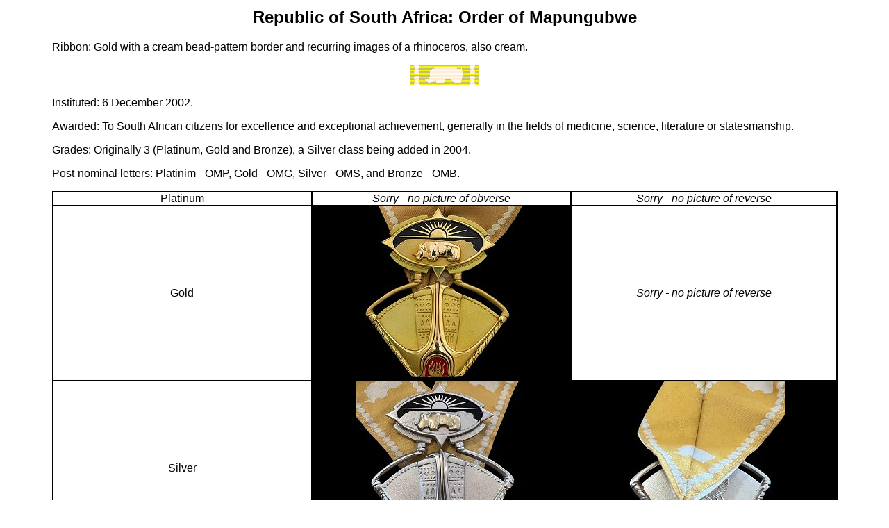

--- FILE ---
content_type: text/html
request_url: https://medals.org.uk/south-africa/south-africa141.htm
body_size: 984
content:
<html>

<head>
<meta http-equiv="Content-Type" content="text/html; charset=iso-8859-1">
<title>ODM of South Africa: Order of Mapungubwe</title>
</head>

<body bgcolor="#FFFFFF" text="#000000" link="#0000FF" vlink="#800080" alink="#FF0000">

<table border="0" width="90%" align="center">
  <tr>
    <td width="100%">
	<font face="Verdana, Arial, Helvetica, sans-serif">
	<h2 align="center">Republic of South Africa: Order of Mapungubwe</h2>

	   <p align="left">Ribbon: Gold with a cream bead-pattern border and recurring images of a rhinoceros, also cream.</p>
	   <p align="center"><img src="images/south-africa141r.gif" width="100" height="30" alt="" border="0" align="middle"></p>
       <p align="left">Instituted: 6 December 2002.</p>
       <p align="left">Awarded: To South African citizens for excellence and exceptional achievement, generally in the fields of medicine, science, literature or statesmanship.</p>
       <p align="left">Grades: Originally 3 (Platinum, Gold and Bronze), a Silver class being added in 2004.</p>
	   <p align="left">Post-nominal letters: Platinim - OMP, Gold - OMG, Silver - OMS, and Bronze - OMB.</p>

<table border="1" width="100%" bordercolor="#000000" cellspacing="0" cellpadding="0">
  <tr>
    <td width="33%" valign="middle" align="center" bgcolor="#FFFFFF">Platinum</td>
    <td width="33%" valign="middle" align="center" bgcolor="#FFFFFF"><i>Sorry - no picture of obverse</i></td>
    <td width="34%" valign="middle" align="center" bgcolor="#FFFFFF"><i>Sorry - no picture of reverse</i></td>
  </tr>
  <tr>
    <td width="33%" valign="middle" align="center" bgcolor="#FFFFFF">Gold</td>
    <td width="33%" valign="middle" align="center" bgcolor="#000000"><img src="images/south-africa141-03.jpg" width="237" height="250" alt="Gold, Obverse" title="Gold, Obverse" align="middle" /></td>
    <td width="34%" valign="middle" align="center" bgcolor="#FFFFFF"><i>Sorry - no picture of reverse</i></td>
  </tr>
  <tr>
    <td width="33%" valign="middle" align="center" bgcolor="#FFFFFF">Silver</td>
    <td width="33%" valign="middle" align="center" bgcolor="#000000"><img src="images/south-africa141-05.jpg" width="245" height="250" alt="Silver, Obverse" title="Silver, Obverse" align="middle" /></td>
    <td width="34%" valign="middle" align="center" bgcolor="#000000"><img src="images/south-africa141-06.jpg" width="234" height="250" alt="Silver, Reverse" title="Silver, Reverse" align="middle" /></td>
  </tr>
  <tr>
    <td width="33%" valign="middle" align="center" bgcolor="#FFFFFF">Bronze</td>
    <td width="33%" valign="middle" align="center" bgcolor="#FFFFFF"><i>Sorry - no picture of obverse</i></td>
    <td width="34%" valign="middle" align="center" bgcolor="#FFFFFF"><i>Sorry - no picture of reverse</i></td>
  </tr>
</table>

<table border="1" width="100%" bordercolor="#000000" cellspacing="0" cellpadding="0">
  <tr>
    <td width="25%" align="center"><a href="../index.htm">World Medals Index</a></td>
    <td width="25%" align="center"><a href="south-africa-text.htm">Text List</a></td>
    <td width="25%" align="center"><a href="south-africa-ribbons.htm">Ribbon Chart</a></td>
    <td width="25%" align="center"><a href="south-africa-links.htm">References</a></td>
  </tr>
</table>
<p align="right"><font size="1">Page last updated: 21 July 2025</font></p>
</font>
    </td>
  </tr>
</table>
</body>
</html>